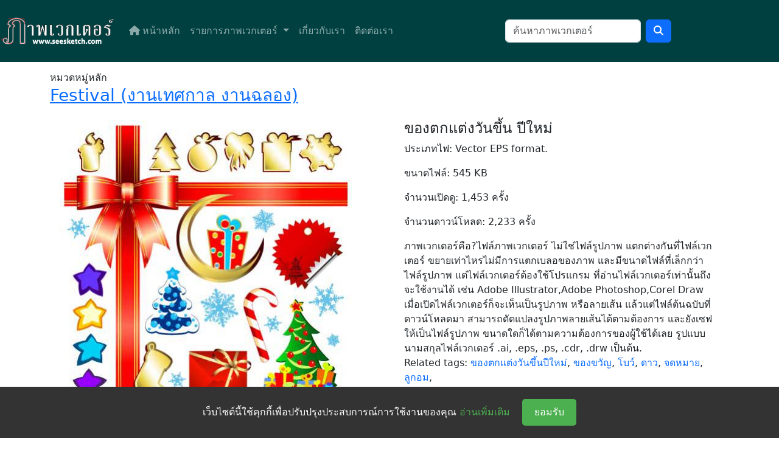

--- FILE ---
content_type: text/html; charset=UTF-8
request_url: https://www.seesketch.com/%E0%B8%82%E0%B8%AD%E0%B8%87%E0%B8%95%E0%B8%81%E0%B9%81%E0%B8%95%E0%B9%88%E0%B8%87%E0%B8%A7%E0%B8%B1%E0%B8%99%E0%B8%82%E0%B8%B6%E0%B9%89%E0%B8%99-%E0%B8%9B%E0%B8%B5%E0%B9%83%E0%B8%AB%E0%B8%A1%E0%B9%88-pid29
body_size: 7471
content:
<!DOCTYPE html>
<html lang="th">
<head>
    <title>ดาวน์โหลดภาพเวกเตอร์ ของตกแต่งวันขึ้น ปีใหม่</title>
    <meta charset="UTF-8">
    <meta name="viewport" content="width=device-width, initial-scale=1.0">
    <meta name="robots" content="index, follow"> 
    <meta name="description" content="ของตกแต่ง วันคริสมาส วันปีใหม่ ไฟล์ eps เวกเตอร์">
    <meta name="keywords" content="ของตกแต่งวันขึ้นปีใหม่,ของขวัญ,โบว์,ดาว,จดหมาย,ลูกอม">
    <meta name="google-site-verification" content="JIpFnEfT3pboSu9e4vGDH9B9QHvXq663COQPH1E90Bk">
    <meta property="og:type" content="website">
    <meta property="og:title" content="ดาวน์โหลดภาพเวกเตอร์ ของตกแต่งวันขึ้น ปีใหม่">
    <meta property="og:description" content="ของตกแต่ง วันคริสมาส วันปีใหม่ ไฟล์ eps เวกเตอร์">
    <meta property="og:url" content="https://www.seesketch.com/ของตกแต่งวันขึ้น-ปีใหม่-pid29">
    <meta property="og:image" content="https://www.seesketch.com/sketch_file/4/ctIXiB.jpg">
    <meta property="og:image:width" content="480">
    <meta property="og:image:height" content="480">
    <meta property="og:image:type" content="image/jpeg">
    <meta property="og:site_name" content="SeeSketch ดาวน์โหลดภาพเวกเตอร์ฟรี">
    <meta name="twitter:card" content="summary_large_image">
    <meta name="twitter:title" content="ดาวน์โหลดภาพเวกเตอร์ ของตกแต่งวันขึ้น ปีใหม่">
    <meta name="twitter:description" content="ของตกแต่ง วันคริสมาส วันปีใหม่ ไฟล์ eps เวกเตอร์">
    <meta name="twitter:image" content="https://www.seesketch.com/sketch_file/4/ctIXiB.jpg">
    <meta name="twitter:site" content="SeeSketch ดาวน์โหลดภาพเวกเตอร์ฟรี">
    <meta name="csrf-token" content="b2shwmpNZ3EnLM1NiwUO9yJ52aWH3lCoBJpAYe5I">
    <script type="application/ld+json">
    {
      "@context": "https://schema.org",
      "@type": "WebPage",
      "name": "ดาวน์โหลดภาพเวกเตอร์ ของตกแต่งวันขึ้น ปีใหม่",
      "description": "ของตกแต่ง วันคริสมาส วันปีใหม่ ไฟล์ eps เวกเตอร์",
      "url": "https://www.seesketch.com/ของตกแต่งวันขึ้น-ปีใหม่-pid29",
      "image": {
        "@type": "ImageObject",
        "url": "https://www.seesketch.com/sketch_file/4/ctIXiB.jpg",
        "width": 480,
        "height": 480
      },
      "publisher": {
        "@type": "Organization",
        "name": "SeeSketch ดาวน์โหลดภาพเวกเตอร์ฟรี",
        "logo": {
          "@type": "ImageObject",
          "url": "https://www.seesketch.com/images/logo.png", 
          "width": 451,
          "height": 120
        }
      }
    }
    </script>

    <link href="https://cdn.jsdelivr.net/npm/bootstrap@5.3.3/dist/css/bootstrap.min.css" rel="stylesheet" integrity="sha384-QWTKZyjpPEjISv5WaRU9OFeRpok6YctnYmDr5pNlyT2bRjXh0JMhjY6hW+ALEwIH" crossorigin="anonymous">
    <script src="https://cdn.jsdelivr.net/npm/bootstrap@5.3.3/dist/js/bootstrap.bundle.min.js" integrity="sha384-YvpcrYf0tY3lHB60NNkmXc5s9fDVZLESaAA55NDzOxhy9GkcIdslK1eN7N6jIeHz" crossorigin="anonymous"></script>
    <script async src="https://pagead2.googlesyndication.com/pagead/js/adsbygoogle.js?client=ca-pub-3014910391633072"
     crossorigin="anonymous"></script>
    <link rel="shortcut icon" href="https://www.seesketch.com/images/icon.png" type="image/png">
    <link rel="stylesheet" href="https://www.seesketch.com/css/app.css">
    <link rel="stylesheet" href="https://cdnjs.cloudflare.com/ajax/libs/animate.css/4.1.1/animate.min.css">
    <link rel="preconnect" href="https://fonts.googleapis.com">
    <link rel="preconnect" href="https://fonts.gstatic.com" crossorigin>
    <link rel="stylesheet" href="https://cdnjs.cloudflare.com/ajax/libs/font-awesome/6.2.0/css/all.min.css">
    <link href="https://fonts.googleapis.com/css2?family=Itim&display=swap" rel="stylesheet">
            
</head>
<body>
    <header>
    <nav class="navbar navbar-expand-lg navbar-dark bg-color-1 fixed-top">
        
            <a class="navbar-brand" href="https://www.seesketch.com">
                <img class="logo-site" src="https://www.seesketch.com/images/logo.png">
            </a>
            <button class="navbar-toggler" type="button" data-bs-toggle="collapse" data-bs-target="#navbarNav">
            <span class="navbar-toggler-icon"></span>
            </button>
            
            <div class="collapse navbar-collapse" id="navbarNav">
            <ul class="navbar-nav">
                <li class="nav-item">
                <a class="nav-link " href="https://www.seesketch.com"><i class="fas fa-home">&nbsp;</i>หน้าหลัก</a>
                </li>
                <li class="nav-item dropdown">
                    <a class="nav-link dropdown-toggle" data-bs-auto-close="outside" href="#" role="button" id="dropdownMenuLink" data-bs-toggle="dropdown" aria-expanded="false">
                        รายการภาพเวกเตอร์
                    </a>
                    <ul class="dropdown-menu dropend">
                        <li >
                                                            <li class="nav-item">
                                                                    <a class="dropdown-item dropdown-toggle" data-bs-toggle="dropdown" href="#">Vector graphics (ภาพเวกเตอร์)</a>
                                   
                                        <ul class="dropdown-submenu">
                                                                                    <li><a href="https://www.seesketch.com/Animal-and-Insects-(สัตว์และแมลง)-1" >Animal and Insects (สัตว์และแมลง)</a></li>
                                                                                    <li><a href="https://www.seesketch.com/Building-(สิ่งก่อสร้าง)-2" >Building (สิ่งก่อสร้าง)</a></li>
                                                                                    <li><a href="https://www.seesketch.com/Cartoon-(การ์ตูน)-3" >Cartoon (การ์ตูน)</a></li>
                                                                                    <li><a href="https://www.seesketch.com/Festival-(งานเทศกาล-งานฉลอง)-4" >Festival (งานเทศกาล งานฉลอง)</a></li>
                                                                                    <li><a href="https://www.seesketch.com/Flowers-and-Leaves-(ดอกไม้และใบไม้)-5" >Flowers and Leaves (ดอกไม้และใบไม้)</a></li>
                                                                                    <li><a href="https://www.seesketch.com/Girl-(ผู้หญิง)-6" >Girl (ผู้หญิง)</a></li>
                                                                                    <li><a href="https://www.seesketch.com/Man-(ผู้ชาย)-7" >Man (ผู้ชาย)</a></li>
                                                                                    <li><a href="https://www.seesketch.com/Cars-Motor-(รถยนต์-เครื่องยนต์)-8" >Cars Motor (รถยนต์ เครื่องยนต์)</a></li>
                                                                                    <li><a href="https://www.seesketch.com/Signs-and-Text-(ป้ายและตัวหนังสือ)-9" >Signs and Text (ป้ายและตัวหนังสือ)</a></li>
                                                                                    <li><a href="https://www.seesketch.com/Backgrounds-(ภาพพื้นหลัง)-15" >Backgrounds (ภาพพื้นหลัง)</a></li>
                                                                                    <li><a href="https://www.seesketch.com/Landscape-(ภาพวิวทิวทัศน์)-16" >Landscape (ภาพวิวทิวทัศน์)</a></li>
                                                                                    <li><a href="https://www.seesketch.com/Fantasy-(นวนิยายแฟนตาซี)-17" >Fantasy (นวนิยายแฟนตาซี)</a></li>
                                                                                    <li><a href="https://www.seesketch.com/Picture-Frame-(กรอบรูป)-18" >Picture Frame (กรอบรูป)</a></li>
                                                                                    <li><a href="https://www.seesketch.com/Fruits-and-vegetables-(ผักผลไม้)-20" >Fruits and vegetables (ผักผลไม้)</a></li>
                                                                                    <li><a href="https://www.seesketch.com/Graphic-design-(กราฟิกดีไซน์)-21" >Graphic design (กราฟิกดีไซน์)</a></li>
                                                                                    <li><a href="https://www.seesketch.com/Thai-painting-(ลายไทย)-22" >Thai painting (ลายไทย)</a></li>
                                                                                    <li><a href="https://www.seesketch.com/Icon-(รูปไอคอน)-23" >Icon (รูปไอคอน)</a></li>
                                                                                    <li><a href="https://www.seesketch.com/Furniture-(สิ่งของอำนวยความสะดวก)-24" >Furniture (สิ่งของอำนวยความสะดวก)</a></li>
                                                                                    <li><a href="https://www.seesketch.com/Carton-(กล่อง-กระดาษ)-25" >Carton (กล่อง กระดาษ)</a></li>
                                                                                    <li><a href="https://www.seesketch.com/Beauty-and-Clothing-(ความสวยความงาม-กับ-เสื้อผ้า)-26" >Beauty and Clothing (ความสวยความงาม กับ เสื้อผ้า)</a></li>
                                                                                    <li><a href="https://www.seesketch.com/Built-in-(บิ้วอิน-ภายใน)-27" >Built in (บิ้วอิน ภายใน)</a></li>
                                                                                    <li><a href="https://www.seesketch.com/Other-(อื่นๆ)-28" >Other (อื่นๆ)</a></li>
                                                                                    <li><a href="https://www.seesketch.com/Food-and-drink-(อาหารและเครื่องดื่ม)-29" >Food and drink (อาหารและเครื่องดื่ม)</a></li>
                                                                                    <li><a href="https://www.seesketch.com/Sport-(กีฬา)-30" >Sport (กีฬา)</a></li>
                                                                                    <li><a href="https://www.seesketch.com/Logo-(โลโก้)-31" >Logo (โลโก้)</a></li>
                                                                                    <li><a href="https://www.seesketch.com/Celebrities-(เวกเตอร์ดาราคนดัง)-39" >Celebrities (เวกเตอร์ดาราคนดัง)</a></li>
                                                                                </ul>
                                              
                                </li>
                                                            <li class="nav-item">
                                                                    <a class="dropdown-item dropdown-toggle" data-bs-toggle="dropdown" href="#">Pictures (รูปภาพ,ภาพถ่าย)</a>
                                   
                                        <ul class="dropdown-submenu">
                                                                                    <li><a href="https://www.seesketch.com/ภาพถ่ายจากสมาชิก-38" >ภาพถ่ายจากสมาชิก</a></li>
                                                                                    <li><a href="https://www.seesketch.com/รูปสัตว์และแมลง-40" >รูปสัตว์และแมลง</a></li>
                                                                                    <li><a href="https://www.seesketch.com/รูปสิ่งปลูกสร้าง-41" >รูปสิ่งปลูกสร้าง</a></li>
                                                                                    <li><a href="https://www.seesketch.com/รูปการ์ตูน-42" >รูปการ์ตูน</a></li>
                                                                                    <li><a href="https://www.seesketch.com/รูปดอกไม้และใบไม้-43" >รูปดอกไม้และใบไม้</a></li>
                                                                                    <li><a href="https://www.seesketch.com/รูปผู้ชาย-44" >รูปผู้ชาย</a></li>
                                                                                    <li><a href="https://www.seesketch.com/รูปยานยนต์-เครื่องยนต์-45" >รูปยานยนต์ เครื่องยนต์</a></li>
                                                                                    <li><a href="https://www.seesketch.com/รูปภาพวิวทิวทัศน์-46" >รูปภาพวิวทิวทัศน์</a></li>
                                                                                    <li><a href="https://www.seesketch.com/รูปนวนิยายแฟนตาซี-47" >รูปนวนิยายแฟนตาซี</a></li>
                                                                                    <li><a href="https://www.seesketch.com/ภาพกรอบรูป-48" >ภาพกรอบรูป</a></li>
                                                                                    <li><a href="https://www.seesketch.com/รูปมอเตอร์ไซค์-49" >รูปมอเตอร์ไซค์</a></li>
                                                                                    <li><a href="https://www.seesketch.com/รูปภาพกราฟฟิกสวยๆ-50" >รูปภาพกราฟฟิกสวยๆ</a></li>
                                                                                    <li><a href="https://www.seesketch.com/รูปภาพอื่นๆ-51" >รูปภาพอื่นๆ</a></li>
                                                                                </ul>
                                              
                                </li>
                                                            <li class="nav-item">
                                                                    <a class="dropdown-item dropdown-toggle" data-bs-toggle="dropdown" href="#">กลอนรูปภาพ ข้อความโดนๆ</a>
                                   
                                        <ul class="dropdown-submenu">
                                                                                    <li><a href="https://www.seesketch.com/ข้อความโดนๆ-32" >ข้อความโดนๆ</a></li>
                                                                                    <li><a href="https://www.seesketch.com/คำกลอนโดนๆ-33" >คำกลอนโดนๆ</a></li>
                                                                                    <li><a href="https://www.seesketch.com/ข้อความให้กำลังใจ-34" >ข้อความให้กำลังใจ</a></li>
                                                                                    <li><a href="https://www.seesketch.com/คำกลอนความรัก-35" >คำกลอนความรัก</a></li>
                                                                                    <li><a href="https://www.seesketch.com/ข้อความกวนๆ-36" >ข้อความกวนๆ</a></li>
                                                                                    <li><a href="https://www.seesketch.com/คำโดนๆ-37" >คำโดนๆ</a></li>
                                                                                </ul>
                                              
                                </li>
                                                            <li class="nav-item">
                                                                    <a class="dropdown-item" href="https://www.seesketch.com/./blogs/3/Photoshop-(เทคนิคเคล็ดลับ)">
                                        Photoshop (เทคนิคเคล็ดลับ)
                                    </a>
                                              
                                </li>
                                                            <li class="nav-item">
                                                                    <a class="dropdown-item" href="https://www.seesketch.com/./blogs/7/Illustrator-(เทคนิคเคล็ดลับ)">
                                        Illustrator (เทคนิคเคล็ดลับ)
                                    </a>
                                              
                                </li>
                              
                        </li>
                    </ul>
                </li>
                <li class="nav-item">
                <a class="nav-link " href="https://www.seesketch.com/about" title="เกี่ยวกับเรา">เกี่ยวกับเรา</a>
                </li>
                <li class="nav-item">
                <a class="nav-link " href="https://www.seesketch.com/contact" title="ติดต่อเรา">ติดต่อเรา</a>
                </li>
            </ul>
            <form class="d-flex mx-auto my-4" role="search" action="search" method="GET">
                <input class="form-control me-2" type="search" name="tag" placeholder="ค้นหาภาพเวกเตอร์" aria-label="ค้นหา" value="">
                <button class="btn btn-primary" type="submit"><i class="fas fa-search"></i></button>
            </form>
        </div>
        
    </nav>
    </header>
    <main>
        <div class="container-sm my-3" style="position:relative;">
            <div
  id="viewLoad"
  class="position-absolute top-0 start-0 w-100 custom-grid"
  style="display: none; background: rgba(139, 138, 138, 1);"
>
  <div class="m-4 w-100" style="display:block;text-align:center;">
    <i class="fas fa-check-circle me-1"></i> ดาวน์โหลดสำเร็จ.<br>
    มีปัญหาการใช้งาน<br>
    ละเมิดลิขสิทธิ์ กรุณาแจ้งบอกเรา และ ติดต่อเรา<br>

  </div>
  <button class="btn-close position-absolute" onclick="closeDownload()" aria-label="Close" style="top: 10px; right: 10px;"></button>
</div>
หมวดหมู่หลัก<a href="Festival-(งานเทศกาล-งานฉลอง)-4" class="hrefHead" title="กลับสู่เมนู Festival (งานเทศกาล งานฉลอง)"><h3>Festival (งานเทศกาล งานฉลอง)</h3></a>
<div class="custom-grid" id="viewItem">
  <div class="grid-item">
  <img src="https://www.seesketch.com/sketch_file/4/ctIXiB.jpg" class="img-fluid rounded" alt="ของตกแต่งวันขึ้น ปีใหม่">
  <div class="my-4">ของตกแต่ง วันคริสมาส วันปีใหม่ ไฟล์ eps เวกเตอร์</div>
  </div>
  <div class="grid-item">
        
    <h4>ของตกแต่งวันขึ้น ปีใหม่</h4>
    <p>ประเภทไฟ: Vector
                EPS
            format.
    </p>
    <p>ขนาดไฟล์: 545 KB</p>
    <p>จำนวนเปิดดู: 1,453 ครั้ง</p>
    <p>จำนวนดาวน์โหลด: 2,233 ครั้ง</p>
    <div>
    ภาพเวกเตอร์คือ?ไฟล์ภาพเวกเตอร์ ไม่ใช่ไฟล์รูปภาพ แตกต่างกันที่ไฟล์เวกเตอร์ ขยายเท่าไหรไม่มีการแตกเบลอของภาพ และมีขนาดไฟล์ที่เล็กกว่าไฟล์รูปภาพ แต่ไฟล์เวกเตอร์ต้องใช้โปรแกรม ที่อ่านไฟล์เวกเตอร์เท่านั้นถึงจะใช้งานได้ เช่น Adobe Illustrator,Adobe Photoshop,Corel Draw เมื่อเปิดไฟล์เวกเตอร์ก็จะเห็นเป็นรูปภาพ หรือลายเส้น แล้วแต่ไฟล์ต้นฉบับที่ดาวน์โหลดมา สามารถดัดแปลงรูปภาพลายเส้นได้ตามต้องการ และยังเซฟให้เป็นไฟล์รูปภาพ ขนาดใดก็ได้ตามความต้องการของผู้ใช้ได้เลย รูปแบบนามสกุลไฟล์เวกเตอร์ .ai, .eps, .ps, .cdr, .drw เป็นต้น.
    </div>
      <div>Related tags: 
                <a href="./search?tag=ของตกแต่งวันขึ้นปีใหม่"><span>ของตกแต่งวันขึ้นปีใหม่</span></a>,
                <a href="./search?tag=ของขวัญ"><span>ของขวัญ</span></a>,
                <a href="./search?tag=โบว์"><span>โบว์</span></a>,
                <a href="./search?tag=ดาว"><span>ดาว</span></a>,
                <a href="./search?tag=จดหมาย"><span>จดหมาย</span></a>,
                <a href="./search?tag=ลูกอม"><span>ลูกอม</span></a>,
            </div>
      <br>
      <div class="fst-italic">อัปเดด: 8 ธันวาคม 2022 เวลา 00:58 น.</div>
    <div class="social-share">
    <p>แชร์หน้านี้ถ้าคุณชอบ:</p>
        <a href="https://www.facebook.com/sharer/sharer.php?u=https://www.seesketch.com/ของตกแต่งวันขึ้น-ปีใหม่-pid29" 
          title="แชร์หน้านี้บน Facebook" 
          aria-label="แชร์หน้านี้บน Facebook"
          target="_blank" 
          class="btn btn-sm btn-primary">
          <i class="fab fa-facebook-f"></i> Facebook
        </a>

        <a href="https://social-plugins.line.me/lineit/share?url=https://www.seesketch.com/ของตกแต่งวันขึ้น-ปีใหม่-pid29" 
          title="แชร์หน้านี้บน LINE" 
          aria-label="แชร์หน้านี้บน LINE"
          target="_blank" 
          class="btn btn-sm btn-success">
          <i class="fab fa-line"></i> LINE
        </a>

        <a href="https://twitter.com/intent/tweet?url=https://www.seesketch.com/ของตกแต่งวันขึ้น-ปีใหม่-pid29&text=%E0%B9%81%E0%B8%8A%E0%B8%A3%E0%B9%8C%E0%B8%AB%E0%B8%99%E0%B9%89%E0%B8%B2%E0%B8%99%E0%B8%B5%E0%B9%89" 
          title="แชร์หน้านี้บน Twitter" 
          aria-label="แชร์หน้านี้บน Twitter"
          target="_blank" 
          class="btn btn-sm btn-info">
          <i class="fab fa-twitter"></i> Twitter
        </a>

    </div>
    <div>
      <a href="https://www.seesketch.com/sketch_file/4/www.seesketch.com_b2zGt8.rar" 
          download 
          class="btn-download" id="btnLoad" onclick="updateStatus(29)"
          title="ดาวน์โหลดไฟล์">
          <i class="fas fa-download me-2"></i> ดาวน์โหลดไฟล์
        </a>
    </div>

  </div>
  <!-- เพิ่มได้ตามต้องการ -->
</div>

<!-- detail_vector -->

		<ins class="adsbygoogle"

			 style="display:block"

			 data-ad-client="ca-pub-3014910391633072"

			 data-ad-slot="1019413066"

			 data-ad-format="auto"></ins>

		<script>

		(adsbygoogle = window.adsbygoogle || []).push({});

		</script>
    
<div class="container my-4">
<h4 class="my-3">คุณอาจชอบภาพเวกเตอร์เหล่านี้.</h4>
    <div class="row g-3">
              <div class="col-12 col-6 col-md-4 col-lg-3">
        <a href="รวมเวกเตอร์น่ารัก-pid2450" title="รวมเวกเตอร์น่ารัก">
          <div class="position-relative image-card">
            <img src="https://www.seesketch.com/sketch_file/28/รวมเวกเตอร์น่ารัก.jpg" class="img-fluid rounded" alt="รวมเวกเตอร์น่ารัก" loading="lazy">
            <div class="image-title">รวมเวกเตอร์น่ารัก</div>
          </div>
        </a>
        </div>
              <div class="col-12 col-6 col-md-4 col-lg-3">
        <a href="สัตว์เลี้ยง-pid2449" title="สัตว์เลี้ยง">
          <div class="position-relative image-card">
            <img src="https://www.seesketch.com/sketch_file/1/สัตว์เลี้ยง.jpg" class="img-fluid rounded" alt="สัตว์เลี้ยง" loading="lazy">
            <div class="image-title">สัตว์เลี้ยง</div>
          </div>
        </a>
        </div>
              <div class="col-12 col-6 col-md-4 col-lg-3">
        <a href="อาสาฬหบูชา-pid2448" title="อาสาฬหบูชา">
          <div class="position-relative image-card">
            <img src="https://www.seesketch.com/sketch_file/3/อาสาฬหบูชา.jpg" class="img-fluid rounded" alt="อาสาฬหบูชา" loading="lazy">
            <div class="image-title">อาสาฬหบูชา</div>
          </div>
        </a>
        </div>
              <div class="col-12 col-6 col-md-4 col-lg-3">
        <a href="ควายไทย-pid2447" title="ควายไทย">
          <div class="position-relative image-card">
            <img src="https://www.seesketch.com/sketch_file/1/ควายไทย.jpg" class="img-fluid rounded" alt="ควายไทย" loading="lazy">
            <div class="image-title">ควายไทย</div>
          </div>
        </a>
        </div>
              <div class="col-12 col-6 col-md-4 col-lg-3">
        <a href="ป้ายห้าม-pid2446" title="ป้ายห้าม">
          <div class="position-relative image-card">
            <img src="https://www.seesketch.com/sketch_file/9/ป้ายห้าม.jpg" class="img-fluid rounded" alt="ป้ายห้าม" loading="lazy">
            <div class="image-title">ป้ายห้าม</div>
          </div>
        </a>
        </div>
              <div class="col-12 col-6 col-md-4 col-lg-3">
        <a href="พญานาค-pid2445" title="พญานาค">
          <div class="position-relative image-card">
            <img src="https://www.seesketch.com/sketch_file/17/พญานาค.jpg" class="img-fluid rounded" alt="พญานาค" loading="lazy">
            <div class="image-title">พญานาค</div>
          </div>
        </a>
        </div>
              <div class="col-12 col-6 col-md-4 col-lg-3">
        <a href="เรือสยาม-pid2444" title="เรือสยาม">
          <div class="position-relative image-card">
            <img src="https://www.seesketch.com/sketch_file/24/เรือสยาม.jpg" class="img-fluid rounded" alt="เรือสยาม" loading="lazy">
            <div class="image-title">เรือสยาม</div>
          </div>
        </a>
        </div>
              <div class="col-12 col-6 col-md-4 col-lg-3">
        <a href="โลโก้ประจำกองทัพอากาศไทย-pid2443" title="โลโก้ประจำกองทัพอากาศไทย">
          <div class="position-relative image-card">
            <img src="https://www.seesketch.com/sketch_file/31/โลโก้ประจำกองทัพอากาศไทย.jpg" class="img-fluid rounded" alt="โลโก้ประจำกองทัพอากาศไทย" loading="lazy">
            <div class="image-title">โลโก้ประจำกองทัพอากาศไทย</div>
          </div>
        </a>
        </div>
          </div>
</div>
        </div>
        <div class="container-sm">
                </div>
        
    </main>
    <!-- Footer Section -->
    <footer class="bg-dark text-white text-center text-lg-start">
        <div class="container-sm p-4">
            <div class="row">
                <div class="col-lg-4 col-md-12 mb-4">
                    <h5 class="text-uppercase">ภาพเวกเตอร์ กราฟิกสวย ๆ ดาวน์โหลดฟรี</h5>
                    <p>ภาพหรือไฟล์เวกเตอร์ทั้งหมดที่แสดงบนเว็บไซต์นี้ ได้รับการแบ่งปันมาจากแหล่งดาวน์โหลดฟรีสาธารณะ หรือได้รับคำแนะนำจากเพื่อน ๆ ที่ต้องการให้เราช่วยเผยแพร่และโปรโมท หากพบว่าไฟล์ใดละเมิดลิขสิทธิ์โดยไม่เจตนา กรุณาแจ้งให้เราทราบ ทางเรายินดีลบเนื้อหานั้นออกภายใน 5 วันทำการ</p>
                    <p>ขอขอบคุณแหล่งเวกเตอร์คุณภาพ เช่น all-free-download.com, freepik.com และเพื่อน ๆ ที่ร่วมแบ่งปันไฟล์ดี ๆ มาไว้ที่นี่
                    ท่านสามารถฝากไฟล์ภาพ เวกเตอร์ หรืองานออกแบบของคุณได้ฟรีที่ www.seesketch.com</p>

                    <p>All vector files and images on this site are collected from public sharing platforms or submitted by users who wish to promote their work. If any material is found to infringe on copyright, please contact us — we will remove it within 5 business days.</p>
                    <p>Special thanks to trusted sources like all-free-download.com, freepik.com, and all contributors who generously share their creative work.
                    You’re also welcome to submit your own vector designs for free at www.seesketch.com</p>
                </div>
                <div class="col-lg-4 col-md-6 mb-4">
                    <h5 class="text-uppercase">ลิงก์ที่สำคัญ</h5>
                    <ul class="list-unstyled">
                        <li><a href="https://www.seesketch.com" class="text-white" title="หน้าหลัก">หน้าหลัก</a></li>
                        <li><a href="https://www.seesketch.com/about" class="text-white" title="เกี่ยวกับเรา">เกี่ยวกับเรา</a></li>
                        <li><a href="https://www.seesketch.com/contact" class="text-white" title="ติดต่อเรา">ติดต่อเรา</a></li>
                        <li><a href="https://www.seesketch.com/privacy" class="text-white" title="นโยบายความเป็นส่วนตัว">นโยบายความเป็นส่วนตัว</a></li>
                    </ul>
                </div>
                <div class="col-lg-4 col-md-6 mb-4">
                    <h5 class="text-uppercase">ติดต่อเรา</h5>
                    <p> Email: info@seesketch.com</p>
                    <p> Facebook: ภาพเวกเตอร์</p>
                    <p> Tel: 095 713 6879</p>
                </div>
            </div>
        </div>

        <div class="text-center p-3" style="background-color: rgba(255, 255, 255, 0.1);">
            <p>Copyright © 2025 
            <a href="https://www.seesketch.com/" class="text-white" title="ภาพเว็กเตอร์ดาวน์โหลดฟรี">ภาพเว็กเตอร์ดาวน์โหลดฟรี</a>
             All rights reserved.
            </p>
        </div>
        <div id="cookieConsent">
            <span>เว็บไซต์นี้ใช้คุกกี้เพื่อปรับปรุงประสบการณ์การใช้งานของคุณ <a href="https://www.seesketch.com/./privacy-policy" style="color: #4CAF50;">อ่านเพิ่มเติม</a></span>
            <button onclick="acceptCookies()">ยอมรับ</button>
        </div>
        <button id="backToTop" class="btn btn-primary" onclick="scrollToTop()"><i class="fa-solid fa-circle-up"></i> กลับสู่ด้านบน</button>
    </footer>
        <script>
        // ฟังก์ชันบันทึกการยอมรับและกำหนดวันหมดอายุ
        function acceptCookies() {
            const expireDays = 365;
            const expireDate = new Date();
            expireDate.setDate(expireDate.getDate() + expireDays);
            localStorage.setItem("cookiesAccepted", "true");
            localStorage.setItem("cookiesExpire", expireDate.toISOString());
            document.getElementById("cookieConsent").style.display = "none";
        }

        // ฟังก์ชันตรวจสอบวันหมดอายุ
        function checkCookieConsent() {
            const cookiesAccepted = localStorage.getItem("cookiesAccepted");
            const cookiesExpire = localStorage.getItem("cookiesExpire");

            if (cookiesAccepted && cookiesExpire) {
                const expireDate = new Date(cookiesExpire);
                if (expireDate > new Date()) {
                    // คุกกี้ยังไม่หมดอายุ ไม่แสดงแถบคุกกี้
                    return;
                } else {
                    // หมดอายุแล้ว ลบข้อมูล
                    localStorage.removeItem("cookiesAccepted");
                    localStorage.removeItem("cookiesExpire");
                }
            }
            // แสดงแถบยอมรับคุกกี้
            document.getElementById("cookieConsent").style.display = "block";
        }

        // เรียกใช้งานเมื่อลูกค้าเปิดหน้าเว็บ
        window.onload = checkCookieConsent;

    </script>
    <script>
        // เมื่อเลื่อนหน้าจอให้แสดงหรือซ่อนปุ่ม
        window.onscroll = function() {
            const backToTopButton = document.getElementById("backToTop");
            if (document.body.scrollTop > 2048 || document.documentElement.scrollTop > 2048) {
                backToTopButton.style.display = "block";
            } else {
                backToTopButton.style.display = "none";
            }
        };

        // ฟังก์ชันสำหรับเลื่อนกลับไปยังด้านบนของหน้า
        function scrollToTop() {
            window.scrollTo({ top: 0, behavior: 'smooth' });
        }
    </script>
    <script>
    function downloadThis() {
        let h = document.getElementById('viewItem');
        let height = h.offsetHeight;
        document.getElementById('viewLoad').style.display = 'block';
        document.getElementById('viewLoad').style.height =  height + 'px';
        window.scrollTo({ top: 0, behavior: 'smooth' });
        //document.getElementById('viewItem').style.display = 'none';
        //document.getElementById('btnLoad').disabled = true;
        //console.log();
    }
    function closeDownload() {
      document.getElementById('viewLoad').style.display = 'none';
    }
    function updateStatus(id) {
      downloadThis();
        fetch("https://www.seesketch.com/update-status", {
            method: 'POST',
            headers: {
                'Content-Type': 'application/json',
                'X-CSRF-TOKEN': document.querySelector('meta[name="csrf-token"]').getAttribute('content'),
            },
            body: JSON.stringify({ id: id })
        })
        .then(response => response.json())
        .then(data => {
           // alert(data.message);
        })
        .catch(error => {
           // console.error('เกิดข้อผิดพลาด:', error);
        });
    }
</script>
</body>
</html>


--- FILE ---
content_type: text/html; charset=utf-8
request_url: https://www.google.com/recaptcha/api2/aframe
body_size: 270
content:
<!DOCTYPE HTML><html><head><meta http-equiv="content-type" content="text/html; charset=UTF-8"></head><body><script nonce="8sEClwXiWkEBRR93o23QWg">/** Anti-fraud and anti-abuse applications only. See google.com/recaptcha */ try{var clients={'sodar':'https://pagead2.googlesyndication.com/pagead/sodar?'};window.addEventListener("message",function(a){try{if(a.source===window.parent){var b=JSON.parse(a.data);var c=clients[b['id']];if(c){var d=document.createElement('img');d.src=c+b['params']+'&rc='+(localStorage.getItem("rc::a")?sessionStorage.getItem("rc::b"):"");window.document.body.appendChild(d);sessionStorage.setItem("rc::e",parseInt(sessionStorage.getItem("rc::e")||0)+1);localStorage.setItem("rc::h",'1768730027395');}}}catch(b){}});window.parent.postMessage("_grecaptcha_ready", "*");}catch(b){}</script></body></html>

--- FILE ---
content_type: text/css
request_url: https://www.seesketch.com/css/app.css
body_size: 1775
content:

body {
    padding-top: 100px; /* หรือมากกว่านี้ ขึ้นอยู่กับความสูงของ navbar */
  }
a {text-decoration: none;}
.hrefHead{text-decoration: underline;}
.bg-color-1 {
  background-color: #004040;
}

.bg-color-2 {
  background-color: #c2e81a;
}
.logo-site {
  height: 50px;
}
.dropdown-menu{
  background-color: #c2e81a;
}
.dropdown-menu li {
  position: relative;
}
.dropdown-menu .dropdown-submenu {
  display: none;
  position: absolute;
  left: 100%;
  top: -7px;
  }
  .dropdown-menu .dropdown-submenu-left {
  right: 100%;
  left: auto;
  }
  .dropdown-menu > li:hover > .dropdown-submenu {
  display: block;
  }
.dropdown-submenu {
    position: absolute;
    top: 100% !important;
    left: 0;
    background-color: #c2e81a;
    margin-top: -30px;
    padding:30px;
    max-height: 60vh;
    width:max-content;
    overflow-y: auto;
    z-index: 1000;
}
.dropdown-submenu > li > a {
  color: #000;
}
.dropdown-submenu > li > a:hover {
  color: #555552;
}

.image-card {
  overflow: hidden;
}

.image-title {
  position: static;
  bottom: 10px;
  left: 10px;
  background-color: #fff;
  color: #000;
  padding: 4px 8px;
  border-radius: 5px;
  font-size: 0.9rem;
  text-align:center;
}

.image-date {
  position: absolute;
  top: 10px;
  left: 10px;
  background-color: rgba(0, 0, 0, 0.5); /* พื้นหลังโปร่ง */
  color: #fff;
  padding: 4px 8px;
  border-radius: 5px;
  font-size: 0.7rem;
}

.image-card img {
  transition: transform 0.3s ease;
}

.image-card:hover img {
  transform: scale(1.05); /* ขยาย 5% */
}

.responsive-title {
  font-size: clamp(1.5rem, 5vw, 3rem); /* เล็กสุด 1.5rem, ใหญ่สุด 3rem, ปรับตามความกว้างจอ */
  font-weight: 700;
}

.custom-grid {
  display: grid;
  /*place-items: center;  ทั้งแนวตั้งและแนวนอน */
  align-items: top;     /* แนวตั้ง */
  justify-items: left;   /* แนวนอน */
  grid-template-columns: 1fr; /* เริ่มต้น 1 คอลัมน์ */
  gap: 1rem;
}

.grid-item {
  background-color: #fff;
  padding: 1rem;
}
.social-share {
  margin-top: 20px;
}
.social-share a {
  margin-right: 10px;
  text-decoration: none;
  padding: 6px 12px;
  border-radius: 4px;
  color: white;
}

.btn-download {
  display: block;
  width: 100%;
  /*display: inline-flex;*/
  align-items: center;
  margin: 20px 0px;
  padding: 10px 16px;
  font-size: 14px;
  font-weight: 500;
  color: #fff;
  background-color: #1967d2;
  border: 1px solid #dadce0;
  border-radius: 24px;
  text-decoration: none;
  transition: background-color 0.3s, box-shadow 0.2s;
}

.btn-download:hover {
  background-color: #e8f0fe;
  box-shadow: 0 1px 2px rgba(60, 64, 67, 0.3);
  color: #1967d2;
}

.btn-download i {
  font-size: 16px;
}

.image-overlay {
  position: fixed;
  top: 0;
  left: 0;
  width: 100%;
  height: 100%;
  background: rgba(0,0,0,0.8);
  display: flex;
  justify-content: center;
  align-items: center;
  z-index: 9999;
}

.image-overlay img {
  max-width: 90%;
  max-height: 90%;
  box-shadow: 0 0 10px #000;
  border-radius: 8px;
}

.close-btn {
  position: absolute;
  top: 20px;
  right: 30px;
  font-size: 2rem;
  color: white;
  cursor: pointer;
  z-index: 10000;
}

/* สไตล์สำหรับแถบยอมรับคุกกี้ */
     #cookieConsent {
        position: fixed;
        bottom: 0;
        left: 0;
        width: 100%;
        background-color: #333;
        color: #fff;
        text-align: center;
        padding: 20px;
        display: none;
        z-index: 1000;
    }
    #cookieConsent button {
        background-color: #4CAF50;
        color: #fff;
        border: none;
        padding: 10px 20px;
        cursor: pointer;
        border-radius: 5px;
        margin-left: 15px;
    }
    #cookieConsent button:hover {
        background-color: #45a049;
    }

#backToTop {
        display: none; /* ซ่อนปุ่มไว้ในตอนเริ่มต้น */
        position: fixed;
        bottom: 120px;
        right: 20px;

  
  background-color: #c2e81a;
  color: white;
  border: none;
  padding: 12px 16px;
  font-size: 20px;
  cursor: pointer;
  box-shadow: 0 4px 10px rgba(0, 0, 0, 0.2);
 
    }


@media (max-width: 320px) {
  .image-title {
    font-size: 0.7rem;
  }
}
@media (max-width: 992px) {
  .navbar-nav {
    padding-left:20px;
  }
  .dropdown-menu{
    margin-left: 20px;
  }
  .dropdown-submenu {
    position: static;
    left: 0;
    background-color: #bfbcbc;
    width:100%;
    margin-left: 30px;
    margin-top: 0px;
}
  .dropdown-menu .dropdown-submenu {
    display: none;
    position: static;
    left: 0;
    }
}
@media (min-width: 768px) {
  .custom-grid {
    grid-template-columns: repeat(2, 1fr); /* เปลี่ยนเป็น 2 คอลัมน์เมื่อหน้าจอ >= 768px */
  }
}
@media (min-width: 1440px) {
 
}




 